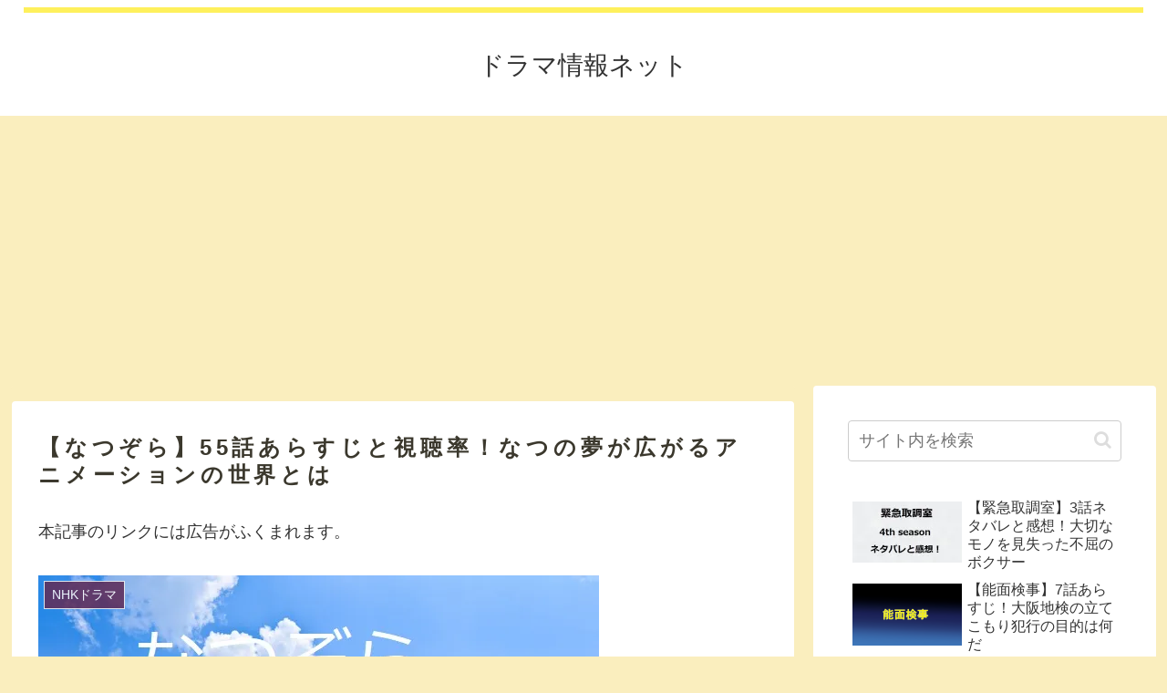

--- FILE ---
content_type: text/html; charset=utf-8
request_url: https://www.google.com/recaptcha/api2/aframe
body_size: 269
content:
<!DOCTYPE HTML><html><head><meta http-equiv="content-type" content="text/html; charset=UTF-8"></head><body><script nonce="V9836NJY4dCxAwkMYQ3JpQ">/** Anti-fraud and anti-abuse applications only. See google.com/recaptcha */ try{var clients={'sodar':'https://pagead2.googlesyndication.com/pagead/sodar?'};window.addEventListener("message",function(a){try{if(a.source===window.parent){var b=JSON.parse(a.data);var c=clients[b['id']];if(c){var d=document.createElement('img');d.src=c+b['params']+'&rc='+(localStorage.getItem("rc::a")?sessionStorage.getItem("rc::b"):"");window.document.body.appendChild(d);sessionStorage.setItem("rc::e",parseInt(sessionStorage.getItem("rc::e")||0)+1);localStorage.setItem("rc::h",'1769238232181');}}}catch(b){}});window.parent.postMessage("_grecaptcha_ready", "*");}catch(b){}</script></body></html>